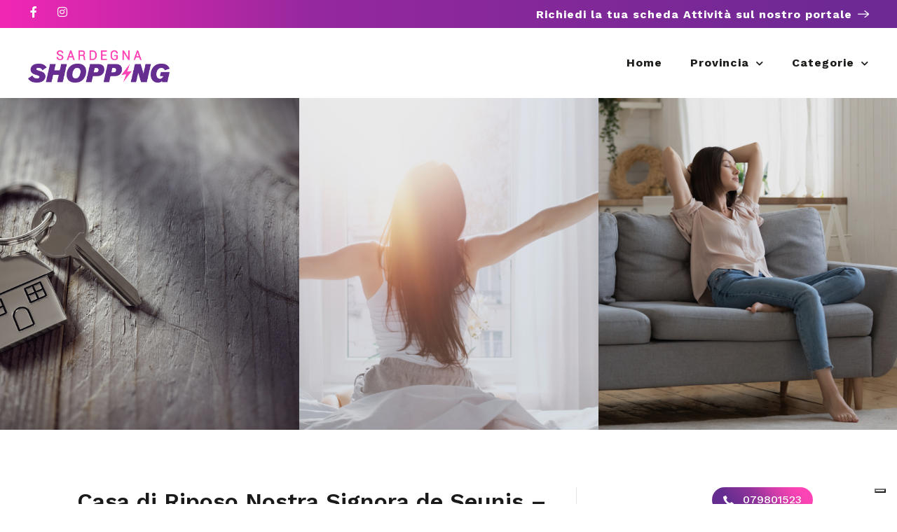

--- FILE ---
content_type: text/html; charset=utf-8
request_url: https://www.google.com/recaptcha/api2/anchor?ar=1&k=6LcmEEcqAAAAAMTkrybm7SSjZH4JdKonKxuccIki&co=aHR0cHM6Ly9sYXNhcmRlZ25hc2hvcHBpbmcuaXQ6NDQz&hl=en&v=PoyoqOPhxBO7pBk68S4YbpHZ&size=normal&anchor-ms=20000&execute-ms=30000&cb=84jz5etg3as9
body_size: 49530
content:
<!DOCTYPE HTML><html dir="ltr" lang="en"><head><meta http-equiv="Content-Type" content="text/html; charset=UTF-8">
<meta http-equiv="X-UA-Compatible" content="IE=edge">
<title>reCAPTCHA</title>
<style type="text/css">
/* cyrillic-ext */
@font-face {
  font-family: 'Roboto';
  font-style: normal;
  font-weight: 400;
  font-stretch: 100%;
  src: url(//fonts.gstatic.com/s/roboto/v48/KFO7CnqEu92Fr1ME7kSn66aGLdTylUAMa3GUBHMdazTgWw.woff2) format('woff2');
  unicode-range: U+0460-052F, U+1C80-1C8A, U+20B4, U+2DE0-2DFF, U+A640-A69F, U+FE2E-FE2F;
}
/* cyrillic */
@font-face {
  font-family: 'Roboto';
  font-style: normal;
  font-weight: 400;
  font-stretch: 100%;
  src: url(//fonts.gstatic.com/s/roboto/v48/KFO7CnqEu92Fr1ME7kSn66aGLdTylUAMa3iUBHMdazTgWw.woff2) format('woff2');
  unicode-range: U+0301, U+0400-045F, U+0490-0491, U+04B0-04B1, U+2116;
}
/* greek-ext */
@font-face {
  font-family: 'Roboto';
  font-style: normal;
  font-weight: 400;
  font-stretch: 100%;
  src: url(//fonts.gstatic.com/s/roboto/v48/KFO7CnqEu92Fr1ME7kSn66aGLdTylUAMa3CUBHMdazTgWw.woff2) format('woff2');
  unicode-range: U+1F00-1FFF;
}
/* greek */
@font-face {
  font-family: 'Roboto';
  font-style: normal;
  font-weight: 400;
  font-stretch: 100%;
  src: url(//fonts.gstatic.com/s/roboto/v48/KFO7CnqEu92Fr1ME7kSn66aGLdTylUAMa3-UBHMdazTgWw.woff2) format('woff2');
  unicode-range: U+0370-0377, U+037A-037F, U+0384-038A, U+038C, U+038E-03A1, U+03A3-03FF;
}
/* math */
@font-face {
  font-family: 'Roboto';
  font-style: normal;
  font-weight: 400;
  font-stretch: 100%;
  src: url(//fonts.gstatic.com/s/roboto/v48/KFO7CnqEu92Fr1ME7kSn66aGLdTylUAMawCUBHMdazTgWw.woff2) format('woff2');
  unicode-range: U+0302-0303, U+0305, U+0307-0308, U+0310, U+0312, U+0315, U+031A, U+0326-0327, U+032C, U+032F-0330, U+0332-0333, U+0338, U+033A, U+0346, U+034D, U+0391-03A1, U+03A3-03A9, U+03B1-03C9, U+03D1, U+03D5-03D6, U+03F0-03F1, U+03F4-03F5, U+2016-2017, U+2034-2038, U+203C, U+2040, U+2043, U+2047, U+2050, U+2057, U+205F, U+2070-2071, U+2074-208E, U+2090-209C, U+20D0-20DC, U+20E1, U+20E5-20EF, U+2100-2112, U+2114-2115, U+2117-2121, U+2123-214F, U+2190, U+2192, U+2194-21AE, U+21B0-21E5, U+21F1-21F2, U+21F4-2211, U+2213-2214, U+2216-22FF, U+2308-230B, U+2310, U+2319, U+231C-2321, U+2336-237A, U+237C, U+2395, U+239B-23B7, U+23D0, U+23DC-23E1, U+2474-2475, U+25AF, U+25B3, U+25B7, U+25BD, U+25C1, U+25CA, U+25CC, U+25FB, U+266D-266F, U+27C0-27FF, U+2900-2AFF, U+2B0E-2B11, U+2B30-2B4C, U+2BFE, U+3030, U+FF5B, U+FF5D, U+1D400-1D7FF, U+1EE00-1EEFF;
}
/* symbols */
@font-face {
  font-family: 'Roboto';
  font-style: normal;
  font-weight: 400;
  font-stretch: 100%;
  src: url(//fonts.gstatic.com/s/roboto/v48/KFO7CnqEu92Fr1ME7kSn66aGLdTylUAMaxKUBHMdazTgWw.woff2) format('woff2');
  unicode-range: U+0001-000C, U+000E-001F, U+007F-009F, U+20DD-20E0, U+20E2-20E4, U+2150-218F, U+2190, U+2192, U+2194-2199, U+21AF, U+21E6-21F0, U+21F3, U+2218-2219, U+2299, U+22C4-22C6, U+2300-243F, U+2440-244A, U+2460-24FF, U+25A0-27BF, U+2800-28FF, U+2921-2922, U+2981, U+29BF, U+29EB, U+2B00-2BFF, U+4DC0-4DFF, U+FFF9-FFFB, U+10140-1018E, U+10190-1019C, U+101A0, U+101D0-101FD, U+102E0-102FB, U+10E60-10E7E, U+1D2C0-1D2D3, U+1D2E0-1D37F, U+1F000-1F0FF, U+1F100-1F1AD, U+1F1E6-1F1FF, U+1F30D-1F30F, U+1F315, U+1F31C, U+1F31E, U+1F320-1F32C, U+1F336, U+1F378, U+1F37D, U+1F382, U+1F393-1F39F, U+1F3A7-1F3A8, U+1F3AC-1F3AF, U+1F3C2, U+1F3C4-1F3C6, U+1F3CA-1F3CE, U+1F3D4-1F3E0, U+1F3ED, U+1F3F1-1F3F3, U+1F3F5-1F3F7, U+1F408, U+1F415, U+1F41F, U+1F426, U+1F43F, U+1F441-1F442, U+1F444, U+1F446-1F449, U+1F44C-1F44E, U+1F453, U+1F46A, U+1F47D, U+1F4A3, U+1F4B0, U+1F4B3, U+1F4B9, U+1F4BB, U+1F4BF, U+1F4C8-1F4CB, U+1F4D6, U+1F4DA, U+1F4DF, U+1F4E3-1F4E6, U+1F4EA-1F4ED, U+1F4F7, U+1F4F9-1F4FB, U+1F4FD-1F4FE, U+1F503, U+1F507-1F50B, U+1F50D, U+1F512-1F513, U+1F53E-1F54A, U+1F54F-1F5FA, U+1F610, U+1F650-1F67F, U+1F687, U+1F68D, U+1F691, U+1F694, U+1F698, U+1F6AD, U+1F6B2, U+1F6B9-1F6BA, U+1F6BC, U+1F6C6-1F6CF, U+1F6D3-1F6D7, U+1F6E0-1F6EA, U+1F6F0-1F6F3, U+1F6F7-1F6FC, U+1F700-1F7FF, U+1F800-1F80B, U+1F810-1F847, U+1F850-1F859, U+1F860-1F887, U+1F890-1F8AD, U+1F8B0-1F8BB, U+1F8C0-1F8C1, U+1F900-1F90B, U+1F93B, U+1F946, U+1F984, U+1F996, U+1F9E9, U+1FA00-1FA6F, U+1FA70-1FA7C, U+1FA80-1FA89, U+1FA8F-1FAC6, U+1FACE-1FADC, U+1FADF-1FAE9, U+1FAF0-1FAF8, U+1FB00-1FBFF;
}
/* vietnamese */
@font-face {
  font-family: 'Roboto';
  font-style: normal;
  font-weight: 400;
  font-stretch: 100%;
  src: url(//fonts.gstatic.com/s/roboto/v48/KFO7CnqEu92Fr1ME7kSn66aGLdTylUAMa3OUBHMdazTgWw.woff2) format('woff2');
  unicode-range: U+0102-0103, U+0110-0111, U+0128-0129, U+0168-0169, U+01A0-01A1, U+01AF-01B0, U+0300-0301, U+0303-0304, U+0308-0309, U+0323, U+0329, U+1EA0-1EF9, U+20AB;
}
/* latin-ext */
@font-face {
  font-family: 'Roboto';
  font-style: normal;
  font-weight: 400;
  font-stretch: 100%;
  src: url(//fonts.gstatic.com/s/roboto/v48/KFO7CnqEu92Fr1ME7kSn66aGLdTylUAMa3KUBHMdazTgWw.woff2) format('woff2');
  unicode-range: U+0100-02BA, U+02BD-02C5, U+02C7-02CC, U+02CE-02D7, U+02DD-02FF, U+0304, U+0308, U+0329, U+1D00-1DBF, U+1E00-1E9F, U+1EF2-1EFF, U+2020, U+20A0-20AB, U+20AD-20C0, U+2113, U+2C60-2C7F, U+A720-A7FF;
}
/* latin */
@font-face {
  font-family: 'Roboto';
  font-style: normal;
  font-weight: 400;
  font-stretch: 100%;
  src: url(//fonts.gstatic.com/s/roboto/v48/KFO7CnqEu92Fr1ME7kSn66aGLdTylUAMa3yUBHMdazQ.woff2) format('woff2');
  unicode-range: U+0000-00FF, U+0131, U+0152-0153, U+02BB-02BC, U+02C6, U+02DA, U+02DC, U+0304, U+0308, U+0329, U+2000-206F, U+20AC, U+2122, U+2191, U+2193, U+2212, U+2215, U+FEFF, U+FFFD;
}
/* cyrillic-ext */
@font-face {
  font-family: 'Roboto';
  font-style: normal;
  font-weight: 500;
  font-stretch: 100%;
  src: url(//fonts.gstatic.com/s/roboto/v48/KFO7CnqEu92Fr1ME7kSn66aGLdTylUAMa3GUBHMdazTgWw.woff2) format('woff2');
  unicode-range: U+0460-052F, U+1C80-1C8A, U+20B4, U+2DE0-2DFF, U+A640-A69F, U+FE2E-FE2F;
}
/* cyrillic */
@font-face {
  font-family: 'Roboto';
  font-style: normal;
  font-weight: 500;
  font-stretch: 100%;
  src: url(//fonts.gstatic.com/s/roboto/v48/KFO7CnqEu92Fr1ME7kSn66aGLdTylUAMa3iUBHMdazTgWw.woff2) format('woff2');
  unicode-range: U+0301, U+0400-045F, U+0490-0491, U+04B0-04B1, U+2116;
}
/* greek-ext */
@font-face {
  font-family: 'Roboto';
  font-style: normal;
  font-weight: 500;
  font-stretch: 100%;
  src: url(//fonts.gstatic.com/s/roboto/v48/KFO7CnqEu92Fr1ME7kSn66aGLdTylUAMa3CUBHMdazTgWw.woff2) format('woff2');
  unicode-range: U+1F00-1FFF;
}
/* greek */
@font-face {
  font-family: 'Roboto';
  font-style: normal;
  font-weight: 500;
  font-stretch: 100%;
  src: url(//fonts.gstatic.com/s/roboto/v48/KFO7CnqEu92Fr1ME7kSn66aGLdTylUAMa3-UBHMdazTgWw.woff2) format('woff2');
  unicode-range: U+0370-0377, U+037A-037F, U+0384-038A, U+038C, U+038E-03A1, U+03A3-03FF;
}
/* math */
@font-face {
  font-family: 'Roboto';
  font-style: normal;
  font-weight: 500;
  font-stretch: 100%;
  src: url(//fonts.gstatic.com/s/roboto/v48/KFO7CnqEu92Fr1ME7kSn66aGLdTylUAMawCUBHMdazTgWw.woff2) format('woff2');
  unicode-range: U+0302-0303, U+0305, U+0307-0308, U+0310, U+0312, U+0315, U+031A, U+0326-0327, U+032C, U+032F-0330, U+0332-0333, U+0338, U+033A, U+0346, U+034D, U+0391-03A1, U+03A3-03A9, U+03B1-03C9, U+03D1, U+03D5-03D6, U+03F0-03F1, U+03F4-03F5, U+2016-2017, U+2034-2038, U+203C, U+2040, U+2043, U+2047, U+2050, U+2057, U+205F, U+2070-2071, U+2074-208E, U+2090-209C, U+20D0-20DC, U+20E1, U+20E5-20EF, U+2100-2112, U+2114-2115, U+2117-2121, U+2123-214F, U+2190, U+2192, U+2194-21AE, U+21B0-21E5, U+21F1-21F2, U+21F4-2211, U+2213-2214, U+2216-22FF, U+2308-230B, U+2310, U+2319, U+231C-2321, U+2336-237A, U+237C, U+2395, U+239B-23B7, U+23D0, U+23DC-23E1, U+2474-2475, U+25AF, U+25B3, U+25B7, U+25BD, U+25C1, U+25CA, U+25CC, U+25FB, U+266D-266F, U+27C0-27FF, U+2900-2AFF, U+2B0E-2B11, U+2B30-2B4C, U+2BFE, U+3030, U+FF5B, U+FF5D, U+1D400-1D7FF, U+1EE00-1EEFF;
}
/* symbols */
@font-face {
  font-family: 'Roboto';
  font-style: normal;
  font-weight: 500;
  font-stretch: 100%;
  src: url(//fonts.gstatic.com/s/roboto/v48/KFO7CnqEu92Fr1ME7kSn66aGLdTylUAMaxKUBHMdazTgWw.woff2) format('woff2');
  unicode-range: U+0001-000C, U+000E-001F, U+007F-009F, U+20DD-20E0, U+20E2-20E4, U+2150-218F, U+2190, U+2192, U+2194-2199, U+21AF, U+21E6-21F0, U+21F3, U+2218-2219, U+2299, U+22C4-22C6, U+2300-243F, U+2440-244A, U+2460-24FF, U+25A0-27BF, U+2800-28FF, U+2921-2922, U+2981, U+29BF, U+29EB, U+2B00-2BFF, U+4DC0-4DFF, U+FFF9-FFFB, U+10140-1018E, U+10190-1019C, U+101A0, U+101D0-101FD, U+102E0-102FB, U+10E60-10E7E, U+1D2C0-1D2D3, U+1D2E0-1D37F, U+1F000-1F0FF, U+1F100-1F1AD, U+1F1E6-1F1FF, U+1F30D-1F30F, U+1F315, U+1F31C, U+1F31E, U+1F320-1F32C, U+1F336, U+1F378, U+1F37D, U+1F382, U+1F393-1F39F, U+1F3A7-1F3A8, U+1F3AC-1F3AF, U+1F3C2, U+1F3C4-1F3C6, U+1F3CA-1F3CE, U+1F3D4-1F3E0, U+1F3ED, U+1F3F1-1F3F3, U+1F3F5-1F3F7, U+1F408, U+1F415, U+1F41F, U+1F426, U+1F43F, U+1F441-1F442, U+1F444, U+1F446-1F449, U+1F44C-1F44E, U+1F453, U+1F46A, U+1F47D, U+1F4A3, U+1F4B0, U+1F4B3, U+1F4B9, U+1F4BB, U+1F4BF, U+1F4C8-1F4CB, U+1F4D6, U+1F4DA, U+1F4DF, U+1F4E3-1F4E6, U+1F4EA-1F4ED, U+1F4F7, U+1F4F9-1F4FB, U+1F4FD-1F4FE, U+1F503, U+1F507-1F50B, U+1F50D, U+1F512-1F513, U+1F53E-1F54A, U+1F54F-1F5FA, U+1F610, U+1F650-1F67F, U+1F687, U+1F68D, U+1F691, U+1F694, U+1F698, U+1F6AD, U+1F6B2, U+1F6B9-1F6BA, U+1F6BC, U+1F6C6-1F6CF, U+1F6D3-1F6D7, U+1F6E0-1F6EA, U+1F6F0-1F6F3, U+1F6F7-1F6FC, U+1F700-1F7FF, U+1F800-1F80B, U+1F810-1F847, U+1F850-1F859, U+1F860-1F887, U+1F890-1F8AD, U+1F8B0-1F8BB, U+1F8C0-1F8C1, U+1F900-1F90B, U+1F93B, U+1F946, U+1F984, U+1F996, U+1F9E9, U+1FA00-1FA6F, U+1FA70-1FA7C, U+1FA80-1FA89, U+1FA8F-1FAC6, U+1FACE-1FADC, U+1FADF-1FAE9, U+1FAF0-1FAF8, U+1FB00-1FBFF;
}
/* vietnamese */
@font-face {
  font-family: 'Roboto';
  font-style: normal;
  font-weight: 500;
  font-stretch: 100%;
  src: url(//fonts.gstatic.com/s/roboto/v48/KFO7CnqEu92Fr1ME7kSn66aGLdTylUAMa3OUBHMdazTgWw.woff2) format('woff2');
  unicode-range: U+0102-0103, U+0110-0111, U+0128-0129, U+0168-0169, U+01A0-01A1, U+01AF-01B0, U+0300-0301, U+0303-0304, U+0308-0309, U+0323, U+0329, U+1EA0-1EF9, U+20AB;
}
/* latin-ext */
@font-face {
  font-family: 'Roboto';
  font-style: normal;
  font-weight: 500;
  font-stretch: 100%;
  src: url(//fonts.gstatic.com/s/roboto/v48/KFO7CnqEu92Fr1ME7kSn66aGLdTylUAMa3KUBHMdazTgWw.woff2) format('woff2');
  unicode-range: U+0100-02BA, U+02BD-02C5, U+02C7-02CC, U+02CE-02D7, U+02DD-02FF, U+0304, U+0308, U+0329, U+1D00-1DBF, U+1E00-1E9F, U+1EF2-1EFF, U+2020, U+20A0-20AB, U+20AD-20C0, U+2113, U+2C60-2C7F, U+A720-A7FF;
}
/* latin */
@font-face {
  font-family: 'Roboto';
  font-style: normal;
  font-weight: 500;
  font-stretch: 100%;
  src: url(//fonts.gstatic.com/s/roboto/v48/KFO7CnqEu92Fr1ME7kSn66aGLdTylUAMa3yUBHMdazQ.woff2) format('woff2');
  unicode-range: U+0000-00FF, U+0131, U+0152-0153, U+02BB-02BC, U+02C6, U+02DA, U+02DC, U+0304, U+0308, U+0329, U+2000-206F, U+20AC, U+2122, U+2191, U+2193, U+2212, U+2215, U+FEFF, U+FFFD;
}
/* cyrillic-ext */
@font-face {
  font-family: 'Roboto';
  font-style: normal;
  font-weight: 900;
  font-stretch: 100%;
  src: url(//fonts.gstatic.com/s/roboto/v48/KFO7CnqEu92Fr1ME7kSn66aGLdTylUAMa3GUBHMdazTgWw.woff2) format('woff2');
  unicode-range: U+0460-052F, U+1C80-1C8A, U+20B4, U+2DE0-2DFF, U+A640-A69F, U+FE2E-FE2F;
}
/* cyrillic */
@font-face {
  font-family: 'Roboto';
  font-style: normal;
  font-weight: 900;
  font-stretch: 100%;
  src: url(//fonts.gstatic.com/s/roboto/v48/KFO7CnqEu92Fr1ME7kSn66aGLdTylUAMa3iUBHMdazTgWw.woff2) format('woff2');
  unicode-range: U+0301, U+0400-045F, U+0490-0491, U+04B0-04B1, U+2116;
}
/* greek-ext */
@font-face {
  font-family: 'Roboto';
  font-style: normal;
  font-weight: 900;
  font-stretch: 100%;
  src: url(//fonts.gstatic.com/s/roboto/v48/KFO7CnqEu92Fr1ME7kSn66aGLdTylUAMa3CUBHMdazTgWw.woff2) format('woff2');
  unicode-range: U+1F00-1FFF;
}
/* greek */
@font-face {
  font-family: 'Roboto';
  font-style: normal;
  font-weight: 900;
  font-stretch: 100%;
  src: url(//fonts.gstatic.com/s/roboto/v48/KFO7CnqEu92Fr1ME7kSn66aGLdTylUAMa3-UBHMdazTgWw.woff2) format('woff2');
  unicode-range: U+0370-0377, U+037A-037F, U+0384-038A, U+038C, U+038E-03A1, U+03A3-03FF;
}
/* math */
@font-face {
  font-family: 'Roboto';
  font-style: normal;
  font-weight: 900;
  font-stretch: 100%;
  src: url(//fonts.gstatic.com/s/roboto/v48/KFO7CnqEu92Fr1ME7kSn66aGLdTylUAMawCUBHMdazTgWw.woff2) format('woff2');
  unicode-range: U+0302-0303, U+0305, U+0307-0308, U+0310, U+0312, U+0315, U+031A, U+0326-0327, U+032C, U+032F-0330, U+0332-0333, U+0338, U+033A, U+0346, U+034D, U+0391-03A1, U+03A3-03A9, U+03B1-03C9, U+03D1, U+03D5-03D6, U+03F0-03F1, U+03F4-03F5, U+2016-2017, U+2034-2038, U+203C, U+2040, U+2043, U+2047, U+2050, U+2057, U+205F, U+2070-2071, U+2074-208E, U+2090-209C, U+20D0-20DC, U+20E1, U+20E5-20EF, U+2100-2112, U+2114-2115, U+2117-2121, U+2123-214F, U+2190, U+2192, U+2194-21AE, U+21B0-21E5, U+21F1-21F2, U+21F4-2211, U+2213-2214, U+2216-22FF, U+2308-230B, U+2310, U+2319, U+231C-2321, U+2336-237A, U+237C, U+2395, U+239B-23B7, U+23D0, U+23DC-23E1, U+2474-2475, U+25AF, U+25B3, U+25B7, U+25BD, U+25C1, U+25CA, U+25CC, U+25FB, U+266D-266F, U+27C0-27FF, U+2900-2AFF, U+2B0E-2B11, U+2B30-2B4C, U+2BFE, U+3030, U+FF5B, U+FF5D, U+1D400-1D7FF, U+1EE00-1EEFF;
}
/* symbols */
@font-face {
  font-family: 'Roboto';
  font-style: normal;
  font-weight: 900;
  font-stretch: 100%;
  src: url(//fonts.gstatic.com/s/roboto/v48/KFO7CnqEu92Fr1ME7kSn66aGLdTylUAMaxKUBHMdazTgWw.woff2) format('woff2');
  unicode-range: U+0001-000C, U+000E-001F, U+007F-009F, U+20DD-20E0, U+20E2-20E4, U+2150-218F, U+2190, U+2192, U+2194-2199, U+21AF, U+21E6-21F0, U+21F3, U+2218-2219, U+2299, U+22C4-22C6, U+2300-243F, U+2440-244A, U+2460-24FF, U+25A0-27BF, U+2800-28FF, U+2921-2922, U+2981, U+29BF, U+29EB, U+2B00-2BFF, U+4DC0-4DFF, U+FFF9-FFFB, U+10140-1018E, U+10190-1019C, U+101A0, U+101D0-101FD, U+102E0-102FB, U+10E60-10E7E, U+1D2C0-1D2D3, U+1D2E0-1D37F, U+1F000-1F0FF, U+1F100-1F1AD, U+1F1E6-1F1FF, U+1F30D-1F30F, U+1F315, U+1F31C, U+1F31E, U+1F320-1F32C, U+1F336, U+1F378, U+1F37D, U+1F382, U+1F393-1F39F, U+1F3A7-1F3A8, U+1F3AC-1F3AF, U+1F3C2, U+1F3C4-1F3C6, U+1F3CA-1F3CE, U+1F3D4-1F3E0, U+1F3ED, U+1F3F1-1F3F3, U+1F3F5-1F3F7, U+1F408, U+1F415, U+1F41F, U+1F426, U+1F43F, U+1F441-1F442, U+1F444, U+1F446-1F449, U+1F44C-1F44E, U+1F453, U+1F46A, U+1F47D, U+1F4A3, U+1F4B0, U+1F4B3, U+1F4B9, U+1F4BB, U+1F4BF, U+1F4C8-1F4CB, U+1F4D6, U+1F4DA, U+1F4DF, U+1F4E3-1F4E6, U+1F4EA-1F4ED, U+1F4F7, U+1F4F9-1F4FB, U+1F4FD-1F4FE, U+1F503, U+1F507-1F50B, U+1F50D, U+1F512-1F513, U+1F53E-1F54A, U+1F54F-1F5FA, U+1F610, U+1F650-1F67F, U+1F687, U+1F68D, U+1F691, U+1F694, U+1F698, U+1F6AD, U+1F6B2, U+1F6B9-1F6BA, U+1F6BC, U+1F6C6-1F6CF, U+1F6D3-1F6D7, U+1F6E0-1F6EA, U+1F6F0-1F6F3, U+1F6F7-1F6FC, U+1F700-1F7FF, U+1F800-1F80B, U+1F810-1F847, U+1F850-1F859, U+1F860-1F887, U+1F890-1F8AD, U+1F8B0-1F8BB, U+1F8C0-1F8C1, U+1F900-1F90B, U+1F93B, U+1F946, U+1F984, U+1F996, U+1F9E9, U+1FA00-1FA6F, U+1FA70-1FA7C, U+1FA80-1FA89, U+1FA8F-1FAC6, U+1FACE-1FADC, U+1FADF-1FAE9, U+1FAF0-1FAF8, U+1FB00-1FBFF;
}
/* vietnamese */
@font-face {
  font-family: 'Roboto';
  font-style: normal;
  font-weight: 900;
  font-stretch: 100%;
  src: url(//fonts.gstatic.com/s/roboto/v48/KFO7CnqEu92Fr1ME7kSn66aGLdTylUAMa3OUBHMdazTgWw.woff2) format('woff2');
  unicode-range: U+0102-0103, U+0110-0111, U+0128-0129, U+0168-0169, U+01A0-01A1, U+01AF-01B0, U+0300-0301, U+0303-0304, U+0308-0309, U+0323, U+0329, U+1EA0-1EF9, U+20AB;
}
/* latin-ext */
@font-face {
  font-family: 'Roboto';
  font-style: normal;
  font-weight: 900;
  font-stretch: 100%;
  src: url(//fonts.gstatic.com/s/roboto/v48/KFO7CnqEu92Fr1ME7kSn66aGLdTylUAMa3KUBHMdazTgWw.woff2) format('woff2');
  unicode-range: U+0100-02BA, U+02BD-02C5, U+02C7-02CC, U+02CE-02D7, U+02DD-02FF, U+0304, U+0308, U+0329, U+1D00-1DBF, U+1E00-1E9F, U+1EF2-1EFF, U+2020, U+20A0-20AB, U+20AD-20C0, U+2113, U+2C60-2C7F, U+A720-A7FF;
}
/* latin */
@font-face {
  font-family: 'Roboto';
  font-style: normal;
  font-weight: 900;
  font-stretch: 100%;
  src: url(//fonts.gstatic.com/s/roboto/v48/KFO7CnqEu92Fr1ME7kSn66aGLdTylUAMa3yUBHMdazQ.woff2) format('woff2');
  unicode-range: U+0000-00FF, U+0131, U+0152-0153, U+02BB-02BC, U+02C6, U+02DA, U+02DC, U+0304, U+0308, U+0329, U+2000-206F, U+20AC, U+2122, U+2191, U+2193, U+2212, U+2215, U+FEFF, U+FFFD;
}

</style>
<link rel="stylesheet" type="text/css" href="https://www.gstatic.com/recaptcha/releases/PoyoqOPhxBO7pBk68S4YbpHZ/styles__ltr.css">
<script nonce="D82gkYtPuZvFi6DjLNt9jw" type="text/javascript">window['__recaptcha_api'] = 'https://www.google.com/recaptcha/api2/';</script>
<script type="text/javascript" src="https://www.gstatic.com/recaptcha/releases/PoyoqOPhxBO7pBk68S4YbpHZ/recaptcha__en.js" nonce="D82gkYtPuZvFi6DjLNt9jw">
      
    </script></head>
<body><div id="rc-anchor-alert" class="rc-anchor-alert"></div>
<input type="hidden" id="recaptcha-token" value="[base64]">
<script type="text/javascript" nonce="D82gkYtPuZvFi6DjLNt9jw">
      recaptcha.anchor.Main.init("[\x22ainput\x22,[\x22bgdata\x22,\x22\x22,\[base64]/[base64]/bmV3IFpbdF0obVswXSk6Sz09Mj9uZXcgWlt0XShtWzBdLG1bMV0pOks9PTM/bmV3IFpbdF0obVswXSxtWzFdLG1bMl0pOks9PTQ/[base64]/[base64]/[base64]/[base64]/[base64]/[base64]/[base64]/[base64]/[base64]/[base64]/[base64]/[base64]/[base64]/[base64]\\u003d\\u003d\x22,\[base64]\\u003d\\u003d\x22,\[base64]/CvDbDrQ48wqkIwqXDjjDCsClNQsOlw6jDvmfDrsKEPQjCpz1gwrzDkMODwoVawrsoVcOrwrPDjsO/[base64]/[base64]/DjcOxw6XCgWvCvcKaBMKhwrPCtsKNZiXDkMKuwpjCmSjCimUTw6DDiB8Pw5RYfz/Ch8KzwoXDjG/CpXXCksKywpNfw68ww4IEwqk+wrfDhzwKHsOVYsOWw4jCoitIw55hwp0cFMO5wrrCqDLCh8KTEsOtY8KCwrzDqEnDoDlowozClMOqw4kfwqlmw6fCssOdVBDDnEViH1TCugnCgBDCuxRYPhLCjMKkNBxywrDCmU3Dg8OrG8K/I3lrc8O4RcKKw5vCh2HClcKQLMObw6PCqcK+w4NYKmPChMK3w7Fuw5fDmcOXLcKVbcKawqrDr8Oswp0NZMOwb8KUacOawqwWw7ViSkx7RRnCr8KjF0/[base64]/CnG3DrFbCtcOPwq10Z3knw7ZmUcK1aWENwq4qDsKjwrvCmHxrCMKQW8K6W8K1CsO6DT7DjlTDr8K9ZMKtAXt2w5BMMD3DrcKRwqAuXMKTCMK/w5zDhQPCux/DlD5cBsKiEMKQwo3DkH7ChypNSn/DpTQAw4xyw59gw67Cg0DDo8OrBBbDrsO9wpdbEMKRwqDDknnCo8K9wpAjw6ZYdcKEIcOwEcKzf8KHGMOwKkbDpXHCkMONw5fDkRbCnREHw6oiGX7CsMKKw57DscOCXH3DmkDDjMKNw57Dr1pFfsKCwrV5w5DDoxLDqsOawoVKwpo/[base64]/DpDYhflY5SwzDmsKRbGXDrzp4WcOedcObwq8UwoHCicKrAG8/[base64]/wrF6LHfCpynCogzDgXRFDD3CtjXDisKQAMOYwokfZClVw6I1NjTCrARkcg8Ae0I0NFgxwqFHwpJKw60FCcOmDcOtdUPClw1VFgfCsMOpwpLDpcOowrc+UMO/BE7CmyDDhFJ9wqJKQcOeewFKw54swrPDusOYwoZ8SmMXw7UNaX/Du8KhXxwZaHtyZnBPcTZPwod8wqDCvCgYw6o0w60xwoEiw5Qzw600woU0w7XDkybCsDFzw5nDqGlgCzM6UlYswrNbHXEUbVHCisO/w7HDr03DqlrDohvCpV8GJVF/X8OKwrHDkxJpTMOpw5VCwo7DrsO5w7ZowoNuMMO6fMKZBwTCvsKew7RWJ8Kmw49MwqTCrBDDrsOqER7Cn0QISC7CmMOIScKZw60Lw5DDp8ONw6/[base64]/CkS3DuxAHw7QBKsKVwpoRwoIYPW7Ck8Oxw7QGwqHDrgnCpHU2MgPDq8K3EypxwrQ8woApZDbDs07Dr8KPw44Kw4/DrXo8w5MQwopgElnCgcOZwrxZwqZLw5Z2w7ESw7BowoxHTgkgw5zCoSXDtsOewoHCu1F9G8Kow4jCmMKyIQVLTirDmMOAYjHDlcOQKMOSwprCpwFULsKXwph+LMOIw5djT8KlTcK1dnF9wofDpMOUwovDlncBwqR/wr/CszfDnMOcfB9Bw41Lw4VmDjPCv8ODa1bDjxc4wp1Aw5IRU8OoZhkXw6zChcOjNsK5w61Mw5EjUyQGYBLDrUY0KMODSR7DvMOBQ8KNd1tIJsOkN8OUw57DmTLDgMOiwrcrw4YZFEdbw4/CmCo3X8OwwrM7wpTCkMKbCE1rw4bDqWxowrHDu0VqClvCjFvDgMOEY0Nqw4rDssKuw7sqwqXDtmDCnErCon7DvHouLRfCusK5w5VNEcKvPSh1w4sww58zwqjDtCgXOsKYwpbCnsKowojCu8K9Y8KhaMOcWsKrMsK5Q8K/wo7CrsO/[base64]/CoAgnw7Baw5nDnsKiwoTCtcKowqPDvEjCmMO9K2XCj8OLCcK0wqIOE8OWSMOxw4Qsw7B5dRnDlhPDs1E7MsKoBWjCti/Dp3ACZjBpw65Hw7MXwpZOwqDCv3LDlsKDwrkWRsKOfknCmCJUw73DtMO/A3x3XsKhEsOkZDPDr8K1TnFKwowwZcKnNMKrZ0w+asK6wpbDgFxZwo0LwpzCrULCuRvCqz9WZnfCgMO1wobCqsKYaGnDg8KoaSpqFSMBwojCu8KoPMOyLW3DrcK3EzdmAzxdw6cPQcK/[base64]/CklAsEsKNwocbw5poJ8KDwqnCocKSLQrCvMOPXgnCmsKoHhLDlcKhwoPCgF3DljnClsOlwq1Ew4XCncOUJU3DkS/Cl1rDscOww6fDvQvDs0siw706LsOcG8Olw7rDlSXDo1rDgRjDizdfAkcrwpU0woXChykYQ8OPDcOaw5d1UR4gwponflzDrw/[base64]/[base64]/CtMONazgBw6Bow7NRw4lDfMKFfsOmBUzCp8OgKcK8dAA2fMOjwos3w6JZbMK/RXpqwr7CmUxxJcK7KQjDjHLDpcOew7/[base64]/[base64]/WsOQB2HDthPCicKkwqvCjMKdwqZXJMKKd8KBwpXDksKyw5N9w7vDiAvCr8Kuwo8/SylrDRcvwq/CpMKHU8OsccKDFzTCiw7CuMKow51WwrAsC8KvTDs8wrrDlsKRZ2hcdC3CkMK2BXnDhRN/SMOWJ8KuWCgIwoLDqsOhwrnDozYZQcOtw4zCjsKhw6YNw5xzwrBawpfDtsOlfMOMNMK+w787wowQOMKyNDMMw4XClzodw7zCiTEdwrPDggnCtX8pw53CiMOUwqhMOgXDgMOtwq8pPcO7SMO7w741G8KZblA/K0PDmcKqBsOHZMO3Li1vUsOgK8KrQUh9Fy3DssOiw7tgR8OeGlQXTE10w7vDscOQVH/DvxTDuzXCgCLCv8KvwoInLcOTwrrCpDXCnsOPewvDvVkZXBZFccKkc8OiBDrDpBp1w7sfKDHDpsKww4zCl8OAfBkqw57CrFRmb3TCoMKcwqDDtMOcw4jDgsOWw4/DtcONw4ZLVzDDr8K0MnogO8Obw48Ew7vDlsOWw6TDhxbDucKiw6LCn8K/w44YZMKvdGnClcKVJcK1acOrwq/DpghBw5Jxwr8LC8KCAUjCksKdw7rDpyDDvsOtwpLDg8O4Swx2w73ClsOEw6vDlXl+wrttTcK+wr0eGMOPw5VCwoIABHVKWQPDmC55OXh2w4I9wpPDnsKEw5bDqANLw48Twp8SIWEtwo3DkMKpdsO/W8K8VcKvcEg6wrt2woDDklvCjiHCr21jF8K/wq0uLMOYwqt0w7zCnU/Do0EYwo3DmsOvw7HCgsOPL8Oiwo/DicK0wqVzY8K+dTRww6/CnMOKwrfChmwnWzItBMOqIWjCvMOQWj3DgsOpw7TDgsK+wpvCiMKAFMOYw4DDksOcU8KeWMKVwq0OC1fCpWt+QMK5wqTDosKrQcKAecKlw78YKG/CoxrDug5EPCcqcChVFUYXwokzw70GwofChcK5I8K9w4zDoHhOP2phf8KOdj7DicKuw6jDpMKUXFHCrcOGDlbDhMKAAF7Dmh5Fw5nDtkkdw6nCqRpbDC/DqcOCMmoJYQBWwrHDkB1+EgFhwrp1EsKAwqALcsO3wrYfw6sjGsOnw5XDv1whwpHDglDCqMOWTGbDu8KnUMOyZMKAwq7DlcKkF2FOw77DqBNdOsKIwq8CSzjDixYew4FWNVNPw7TCiGh7wqzChcOmecKpw6TCrHbDpXQNw57DkWZUSCV7PWbDk3hfGsOQWC/[base64]/worDrwHDv8OKa2DCvsKcYcKaDsKlbGvCuMKjwrTDr8KYVz3CiUDDsWUawofCicKRw5LCl8Kzw7wvSwbCg8Ohwq1racKRw6fDhwXCvcO9woLDsRVVY8O3wp4YIsKnwpfDr3l0FA7DmEgkw6LChMKZw4gHXTHCky9/w7nCuVMiJUfDvkJpUsOOwrxJAcO+RzVyw5nCmsKsw7/DpcOIw6nDvHzDu8OkwprCtUrDtcORw6zCuMK7w4NEPGXDnsKow53DtsOFPjNkBCrDv8OHw5NeV8OiccK6w5QTYMKLw7FJwrTCisKgw5nDrsKcwrfCvyDDvQXCgQPDssO8DcONXsO3dcOywrTDq8OJLibCu0Jrwp0BwpwEwqnCpcKywo9MwpXCr1s2SHoDwqETw5/DsFTCnmAnwr3CjwV8M1fDkG4FwofCti3Ch8OST3pkPMO7w7PCjMOnw4MELMKqw4jCkXHCkTjDolIbw6BoLX4Jw5lNwogjw4ILPsOpaTXDlcORBxTDhkDDqzfDvsKLYh4fw4HDhsOmWDLDvsKCYsKZw6EPScOKw4NzbGZ/RSESwozCpcOBYsKiw7TDscOkZcKDw4JyN8OFLEnCum3DkmXCmcKMwrjDmggiwqdsO8K6CcKAOMKZBMOHcznDq8OIwpQcDhXDqENMw6vCj25Tw4ZFeyZEw6MIw6ZFw7LCvcK/bMKyCzcHw6hnFMKPwqjCo8OMbk3Cn2Uow5gzwp/DvsOCLSzDjsOnLUPDoMK3wpzCk8Oiw7nDrsKyYsOTJnXDusK/IcK3woYTfD/DusKzwrAwYsKfwr/DtyBVWsO+csKSwpXCjMKzTBHCtcKCQcK9w4XCilfCrkbCrMKLMAMYwqPDlsKATQsuw6pywoEpCsOEwoZEHMOXwoHDoRvDlxQxMcKpw7rCow1iw43ChiNJw6NIw4Yyw40/BgLDkQfCtVjDgMOvS8OoH8K2w4XCjsOyw6MOwrfCssKwSMO6wptGw7MIEj4NDEchwrXCjMOfMh/DicObTsOqWcOfNVvChcO8woXDsm41KzjDj8KWAsO3wo4kYgDDgGxawrLDohzCh3nDvMO0QcOXRgHDgCXChE7DrsKaw4/DssO6wqrDlA8PwqDDlsKRC8OCw4J3XMKkcsKswr4AAcKTwpRSecKBw5DCgDYWL0bCr8OvdwhTw610w5PCh8K+GMKqwrldw5zCisOeC0kdIsKxPsONw57CmV/[base64]/Ck2cewpwZeDLDkxXDp1EBAcKjNAbCiGTDkg3DrsKwLsKhcUHDkcOrByFXd8KIaRHCh8KIUcOUcsOgwqxlcijDosK4LcKQOsOKwqzCqMKswpvDt2PCgABFPMOqa3jDu8Knw7I3wo/[base64]/Cr8Okwqdewq/DrsKZIX3Ch0LCng4lTsKvAcORMVMlACbDlQIgw7Ftw7HDvxcBw5IBw51DWQrDrMKlw5jDqsKREsK/TMO6NALDjFTCvxPCucKEKn/Dg8KuECgBwpjCvHDDiMKSwrLDmy7Cqgg4wrB0E8OEYnUnwp8wE3XCm8Ktw494w44XUg3DtVRMwpUrwr7DhGvDocOsw75xMFrDh2bCp8K+LMKBw6Z6w4ULP8Kpw5XCjFbDqTrDl8OTQsOiZ2/DlD8GJ8OPFSUyw6bCmMOUeBHCqsKQw7cEZATDtMK/w5zCmsO4woB8AVDCnFbCu8KDBBN2G8OTMcKyw6nCuMKSHQgBwps0wpXCpMO8e8KtWsKgwq08XiTDsmwlUMOFw48Lw5LDscOoacKzwp3DqmZrW2HDpMKhw5PCuXnDtcOkecOgD8OZXnPDhsORwoTDn8OmwrfDgsKHHifDgTA3wpgLZsKVZcOjbC/DkC0Cf01XwqnCixJdXUVSI8OxIcKgw7sKwqJ8PcKfMhHCjF/CscKBElTDvjNPIcKpwqDCrk7Dl8Kpw4ZJehnDlcOJwq7DigN0w6DDnAPDlcOmw7XCp3rDlVTDgcKmw6hyA8O/I8K3w6B6dlDChFAFacO0wq0IwqfDiFnDhkDDosOzwo7DlEjDtsKqw4PDq8K8dVNlMMKpwqjCnsORTF3DuHbCmMKWXVrCpsK+S8OBwr7Dr2LDm8Ozw5HCsypcw74Cwr/CrMOqwrbCg0d+UhfDqnPDi8KvOsKKMhdtGAg4UMKZwpVZwpnCjH8Fwo1Rw4cRNkUmw6IIJ1jCuUDDh0N4w6xkwqPCoMKhQcOgURQ5w6XCq8OsMF98w6ILwqtHYTjCrMOQw59QHMOiwqHDtmd7aMOFw6/[base64]/LwDCicKHPQoGw7wsfFZdwqDCocOOw5zDhsOGQT1jwoMKw7Ibw7/DgX4Jwq5dwpzCnsOOGcKiw7DDlHDCocKHBxkGVsKBw7zCvVo9OjnDkiXCrhYTwrDDisK6ZxzDoxAcJ8OcwpvDmETDtcOnwp9LwoFEK0coPFtew4/CosKOwrFDFk/DoADDs8OPw63DjDXDvcO2PjnDssK2O8KaasK3wr3CglfClMK/w7rCmwvDrcOqw4HDl8O5w7p8w7s2R8OCZyrCqcK3wrXCo0DCksOsw4vDvSUcEcKlw5DCgxbCj1zDkMK0SWvDgwXCjMO1e3LClHwKX8K+wqzDqhI7LVHDsMKTw5wxeG8ewrzDjCHClUpeNntVwpLCoj0tHVBHb1fCjRoBwp/Du1LCj2/DhsKYwr7CnX00woxyRMOdw6XDkcKUwoPDvWsWw490w7HDmcKwNTMDwobDiMKpwovClQrDkcOdPTAjwrhXcFYww7HDvw4Qw4pIw5IIdMKIbn01wrcJd8Oaw7dUCcKywrXCoMORwrsUw4LCl8OsRcKdwonDuMO3OMOAbsOPw58KwrfClydHP0nClw4jIh/CkMK5wq3Dm8KXwqTCmcOHwojCi1B/w5/Do8Kpw7/DvBl3LcO+Vi0PGR3DjTzDnGnCj8KyEsOVQRU2LMOPw59dccKAKsKvwp47H8ORwrrDk8K/[base64]/Cr8OYYz/Cqxw5PB0/SCnDs8KGw5/CsMKkwrXCql/[base64]/[base64]/[base64]/[base64]/CncOtUcKGRMKoJ8OOFcOLTMOcKsOLw5DDsB0BVcKccE1bw7jChTfCocO0wpfCkhzDvhkFw544wqrCnH0dwrbClsKSwpvDiWPDtFrDuWHCmGI8w5PCvEk3G8KzXHfDrMOhGcOAw5fCry4ud8KJFGTCv0/[base64]/DgRDDkAHCksOdw7/CksKzPMOqwo/DtVA7wrsUwrVjwrVvXMOAw6JiIGJWWCTDoWfCi8Obw5zDlT7DiMOMOhTDlMOiw5XChMOvw7zDusK3wrY+w5IuwrkUQ3oMwoI9w4UDw7/DoxXCsyBpAzUswqnDng8uw7HDrMOswo/DiA9mHcKBw6c2wrXCrMOcb8O1HijCq2fCoTXDpWJ0w7J9w6HDrTZ5PMOwe8K2KcKdw7x/ZGhZPzXDjcODezwxwq/ClnrCqDnCkMKNY8O1w4xwwpxLw5N4w5bChyvDmwFaTUU5fl3Dgg/DvjnCoAlMI8KSwo01w5fCi0fDj8KKw6bDpcOrMxfDvsKDwpEOwpLCo8Kbw6oFWcKdc8OcwoDCncKrwp9Sw5UbLsKqwqLCncOECcKhw6oLPMKVwrlVHhfDgTLDp8OJTcOtN8KLw6/DjBJfAcOqf8OMw755woFVwrZqw4F/d8OlTUHCn1NDw7oBOll5FkrDjsKyw4UgNMORwr3DvcOCwpsGXx1ZacO5w4Z1w7djDTxeT2zCkcKjIFTDscK5wocNMGvDrMKLwqzDv17ClSfCk8OYaWrDqwUzNFfDnMOwwr/CjMKjS8O2DmZOwr57w5HCisKwwrDCoy0OJmZOXgBTw6ZHwpVsw68ER8KowpdfwqEQwrLCs8OxO8OJKx9gbz7DvcK3w6tPEsKRwoAXWcKSwp90HsKfJsO6ccOrIsKHwr3DnwzDj8K/fEdfT8OMw758wo3DoHRQHMKSwrYvZC7CiXV6Yl4lHwDDrsKyw6TCu0DCiMKBw6A/[base64]/[base64]/HMK5NsKSVcOEwpwwVmvDhcO2w6rDhGl6NB3CqsObeMO+wodXHMKcw6TDrcKkwrzCjsKcwrnCnwvCpMK/GsKafsK7XsO9wrE+JMOnwos/w514w5YuUWvDvMKTbsOeAwnCmMKMw6TCvmczwqUSF3ABw6/[base64]/DrcOOCMOXXWHDikRgGDhRc0Jyw7HCjcOZCcK0F8Ofw7TDiQbCrl/CkTBlwopLw6zDizwbYCs/SMOEUUZTw77CowDCgsKtw6oJwojClcKBwpLChcKew70Iwr/ChmhTw4nChcKsw4/ClMOUw6/CqD4ZwrMtw4HDksONw4zDjG/CpMKDw61UEn84OnzCtUFBXB7DvAHDiBtgTMKcwqvDnD3CpHd/FMK8w7ZMCMKJPAXCqcKFwrpQdcOgJS3CtMO4wqPDssO3wozClinCp1MWFD4pw6DDrsOjFcKRdmNSLsOCw4B6w4TCrsO9woXDhsKGwoXDosK5D1/[base64]/[base64]/DvUfCmgfDm8KbVsO7NX0cw5/ChsKJwqotFGJtwobDpVDCiMODVcK4woUURgjDj2LCtmZWwp9CGRlqw6pIw6nDvsKYGXLCrFnCpMKeexjCmX/DuMOgwq9/woTDsMOkMzzDq1MEBiXDr8OFwojDosOUw4FaZ8OqecK9wol9DBg9fcKNwrJ7w5tNPXE8CBZTeMO1wpcYID9TU2jDuMK8I8Olwo3DtUPDoMOiTTvCtBbCr19fNMOBw7wUwrDCj8KawphRw4Zew7EsN0MlC0dQKhPCmsK2dMK2SAVlPMOAwq9iZMONwqU/WcKCDn9TwrVPVsOBwpnCgsKpWyBHwpUhw4fChA3CpcKMwpNgGRzCkMKgw6DChTBuKcK9wqrDjGnDqcKxwooUw6R3ZwrCvsK+wo/Dn0TCksOCd8OxTFRtw6zCggxYTCcQwoF0w6PClMOywqnDv8Ojwr/DiFfChsKnw5Idw5sCw6NUBMKMw43Cp1jCtiHCnEBbR8OsasKPNExiw6cxTMKewqkEwppBbcK9w4IFw6wCWsOiw7p4AMOrCsKqw6wJwqolMMOHwp5/bBUsLXFBw448JBTDvXNYwqXDg3jDr8KfWDnCqcKTwqrDmsOiw4cmw4QueRkeOnZsKcK6wrweRU5RwrBQecK/w4zDisOraDPDqsKXw68ZLAHCr0NtwpJiwpB5PcKGwrjCnTIaXMOUw4kuwrjDqjzCk8O6MsK7GMOzOlDDpAbCm8OXw7zDjA8vdcOOw53CicO6Ty/DpMOjwrNdwoXDncK7L8OMw6PDjsKUwrrCucKQw5HCmMOWW8O8wq/[base64]/w4zDhcKGw43CtsOOIsKyfzZxw4jCgsKPw7ZIwrzDk07CgsKhwrnCqEjCmlDDqnoSw5PCiVJcw5/CpzLDm0hrw7TDmFPDpcKLCn3CucKkw7R3c8OqInAzQcKFwqp+wo7DnsKVwpzDkhkjecKnw5DDjcKaw79ZwoQuB8KGWVvDsXTDusKiwrnCv8KQwo1zwrvDpmvCnifCk8Khw5B8cmFfbUTCsHfCiiHClsK+wqTDscO/G8OsQMK8wplNI8KbwolIwpBLw4MdwrBCeMOkw67ClGLDhsK9MjREIcKew5XDsnZ2w4B2YcKLRsOJVxnCt0FmKGXCtTJsw6gbZMK+FMKtwrzDuWnCnTPDusK/K8Oywq7CuUPCu1PCsW/Cgh5KYMK6wpDChQpbwr5aw4DCqllQG0YfMjgrwprDlTnDg8OkdBHCmMOBRDwiwrw4wo9zwo9iw6/Dq1IMw6XDvRLCmsOHAnXCqD4/wp3CphQ/G3TCogMuTsOWSkfChi9vw5LDpMKhwosTbX3CoF0VYMKrG8OtwrnDuQrCugLCj8OnQ8KLw4XCm8O8w5hSGADDlcKFRcK4w5kFKsOew54mwp/[base64]/CtGXCpGTCusKyVsORw5DDlS1kw6cxw48WwrsZw7dOw7R6wroVwpzDrxzCpBTCsTLCpVhywrt+Y8KwwrBmBj1cEwgCw49/wo47wrXCnWh6asKmWMKkRsOEw7rCh1J5OsOKwrnCgMKMw4LCuMKjw7PDniJ8wr8lABHCiMKZw64DLcKQWWdJwpIkdcOUwrrCpEBOwo/CjWTDtsOaw5INEg/Cm8K3wqskGQTDssOgWcOSaMKzwoAowrIZdE7Dk8K+fcOlPMKsb1DDtWprw7rCqcO3TFvClWvDkXVrw7vDgjYuJMOmYcOSwrnCinsNwpLDi2bDjmjCuz7Cqn/Clw3DrMK7wrwKX8KpXHjDkzjCpMORWMOdSlnDi0TCpSfDkC7Ch8O5Ai1ww6sFw7/DvsK+w6jDgEvCnMOWw4HCpcO/fwzCmyLDpsOsPcKZesOMRcKzecKNw7bCqMKGw7htR2rCnA7CoMOFSsKswqbCtcOTBHgSX8Onw75JchhZwqNmADXDnMOmPsKywpwVe8O/w48qw4rDosKfw6HDj8OzwojCl8KODmDDvj0twobDpx/CkVnCnsKmG8Ogw4JvCMKEw6RZVMO5w6RdfWQOw7h4wrLCjMKgwrbDpsOVWTEKUcOwwqnCnGXClMOAV8K4wrDDtMOYw7DCrxTDu8OjwpRPIMOWBwAxFMOMF3bDu3I5VcOAFcKiwpFkI8O8wozCix4pAVQFw4oNwqrDlsKTwr/CrMK4bS1HSMK2w5IOwq3CrGVLUsKDw4vCtcOYExNBGMOvw7lGw5rCoMKyLl/CrRjCjsKlw6lvw7PDgsOaaMKZICLDlcOHFm/CpsOYwrHCs8K8wrVdwobCm8KFTcK2UcKLYVzDocOVa8KVwrole0Ziw7rDgcOUAFI4AcO3w4s+wr7CkcO/[base64]/DmcKow5rCusKJTXDCpcK+ccKlw6sqwqfCmMOhUBvCpF53asKAwpnCrwLCpXhWanLCssOvRnHCuFfCisOoVyoGDW/DmRPCiMKcUwrDrRPDg8OtV8OHw7g5w6rDi8O+wqRSw5LDtSVtwqHCthLChRDDvcO6wpwCeifDqsK/[base64]/DnBxtc8KVw5PDqcKCw6Mqdgtmw5E+WCfCi0ZuwpVFw5FiwqTDtlHCgsOIwo/Dt1HDvG9+wpbClcKxZ8OiSzrDu8KawrsLw7PCnjMWfcKrQsKAwo1Awq0uwrEJXMOgbGNMwrjDo8K6wrLCoxXDssKhw6Qjw5Yhal4FwqMmNWVZXMKAwpzDmCzCucO2A8Ouw5h4wrfDlCpqwqzDrsKswr5HJcO0HsK1w7hDw4nDk8KgKcKFKEwqw5QwwrPCv8OKMMO8wr/CvcK5wq3CqysBfMK6w6sdYwYtwrjCrzHDtDnCicKXakHCpgbCosKjBh0OZlojRsKcw7BZwohjRiPDv3dJw6XCkSZCwozDpi3CqsOvZB5dwqYkbXgUw6lCTcKrWsK3w681DMOnPArDqF5MGEbDi8OGKcKBUBA/[base64]/UcKCwr0aw79kwq/Cvkkpwq5bw7/DqxLCmhdYCD9Ow61PHMKzw6XCgsOEwpjDgsKqw4sgw59fw4ggwpIiw5DCuAfCr8KIBcOtRWs6KMOywqJdHMOWFiIFPsOuYFjCuywMw7lIRcKiKkTCsCjCrsKyOsOhw7vDlnvDtC/[base64]/Dg8KkwrTCjMOSwpR+wqBnFwLDssKAQ3PCvQgewodVe8KPwrbCssOYwoHDhcOiwp9xwo4nw4/Cm8KdD8KNw4XDhUpMF2jCosOfwpdXw7UBw4k7wrXClWIJQBoeXVoXHcO6PsOITMK/[base64]/DhMOXNBfCs8O4wp7CnG1Aw5JSw5vDgl/ClSfDu8OSw4TCjmAtZTNfwqVcAzjDgHfDgW9oOQ9wNsKML8O4wqPCtzohIh/[base64]/[base64]/DpcKYwqnDrxM8PXfDlcK5w419FHzCisOkwqdWw7vDt8OAXEx1WcKkw6J/wq7DvcOpJ8KTwqbCkcKZw5d2UlRAwqfCvHXCrsKZwqrCuMKFNsOfwqvCsSpZw5/Ctn4nwpnCl1Y0wq8EwpjDk340woIEw4LCksOIJT/DtFvChC/CqCAVw7LDjWvDlhrDrmLCssKzw43CgVsbasKZwprDhQ4UwqrDrTPCnw7CqcKdZcKDUVHCjcOGw6rDtFDDvwJwwq1pwrjCsMKsTMOeAcOyV8Odw65twqtVwoJowo4vwp/Di3PCjMKPwpLDhMKbwp7DgcOAw5tgNAvDnSQuw5ZeasKFwqJ5DcOgPD1LwqFLwpJpw7jDpnrDm1fDgnXDklAwdStiM8KPXR7Cq8Olwr9lA8OVH8KTw6PCnHjCk8OHV8OrwoE+wpkhOFQrw6dwwoEYFcOmYsOVdktEwoDDpcKIwo3ClcOMBMOHw7HDksOoZMK/[base64]/I0rDlBtswpt4wocaFsO8f8Kfw5TDvwt8DsOZSlbCusKCwovCgsOPw53CgsKrw7nDiV3DkcKNE8OAwqNKw6fDnDHDsGPCuAwiwp0WbcOzCSnDscKrw60WW8O6NB/CtgcSwqTCtsOcQsOyw55qC8K5wopFT8Oow5cQM8KFFcODaAZ9wqzDo33DtsOKBsOww6jCssOxw5tJw4vChDXCisKqw4LDhUHDmsKzw7A1woLDk01Cw4heXXLDscOEw77CqXJJJsO/TMKqcT1YP2rDt8K3w5rChMKaw6NdwqvDi8O0X2U9wrLDpjnCssKqwpB7CMO7wpnCrcK1FT/CtMKcW3TDnCMZw7vCuxMiw6Vdwo03w5I7wpXDoMOKAMKow7ZSaRgnXsOtw5lLwo8JJWVJGBHDsl/DtWR4w77CnDRlHXUxw75qw7rDkMOcCsK+w53CocK1L8O3FcOXwpIkw57CkVcewqpfwq9BPMOgw6LCvcOrTnXCosO+wodwGsOXwqXCjMKTL8O5wrBpTQ/Di1sEw7LCjB3DmcOZZcOmaCUkw6rCohoVwpVNcMKoGGnDocKLw4cDwrTDsMKcC8KnwqwCEsOEesO3w5sVwp1vwqPCksK8wq9+w6fCgcK/woPDu8KGFcK+w6IudXFPFcK+RGfDvWrCgyzClMK2JEtywq5xw4hQwq/CjyscwrbChMK/w7Q6IsK4w6zDmTYGw4cnbnDDlEYsw59GSRZUQA7DnQptAm5Iw6JYw61mw5/Cg8OEw7fDo3/[base64]/[base64]/[base64]/CksOZa8K/dyd/ZcKkw6fClsOWwoQ+asO6w4vCm8KzRHRLScK3w6M9wpQ/bsO5w7oGw4gcc8Ohw68hwpNEI8OEwq8xw7LDrgzDg0PCtMKLw4sXwpzDv37DixBaVsK2w61AwqbCrsKzw6nCgGDDqMKuw6BkYQnCtsOvw4HCq07DusOrwqvDhz/[base64]/b8KLYygbwotVcBEnXVV8H2E+w67Dt8KpwojDjX/DpCJHw6Q4w7DCi07CvsKVw4Y6XzY0e8Kew5zDgkl6w7jCjMK/UU3DrsOkG8KVwosVw5bDkXQqEAV3NR7Di3xUHcO2wqAnw69+w5howrfCgcOOw4hvdUwVAsKAwpJOdsK0eMOwElzDmmIcwpfCtWPDmMKpelnDusKjwqLCgEMZwrrCqcKeXcOawp/[base64]/BHHDqHciBsObwo1FwqTCmVXCnsOAwrdDRMO5b1R3cU4DwqvDucOaU8K+w5TDoTJVV3fCkmkfwpkww7HCkHpjQE4yw5vClCAQV28nIMO2HsO4w7Iew4/[base64]/Csw10FE4XIMOLASBTRsKNNwXDjjZ5Xmgswp7CrMOrw77CqsKVe8Ope8KnSn5bwpd/wrHChg4Fa8KKF33Dt2vDhsKOMnLCg8KsCsOJdhFsb8O3fMO0ZWDDugU+wrgVwp9+TsOcw6HDhMOBwrPCqcOUw4lXw6s5woXCh0/CgMODwqHCjxnCtsOjwpQNYMKwFzDClsKLD8KoMsKJwqrCvBDCscK9asOINEgtw43DjsKZw4kaA8KQw53CoB/DmMKQDcKBw7Faw4jCgMKEwo/Ciikcw6omw7vDuMOgGcKnw7zCpsK4a8OfMlB0w6hdw44Hwr/[base64]/CpMKPw4TDj8Ksw5rCqgEdOMOpHSrDmUxlwpzCgMKFbsOwwrrDgSzDkMKBwoxaBcKjwo/DgcOjZw4+QMKmw4TDoVQobR9qw7/DqsK+w7QTOxnCocKww7vDgMK1wqnCohsCw6xew5zDtj7DlsOeT19KJm80wqFid8Kow5lSVGnDscK8wprDiRQHRcKuOsKrwqQgw4BDF8KQCmLDlnMhO8O/w7xmwr8lU2NCwpU+VXPClW/[base64]/DhcOmHEdtWcOhCsK7w5fCgAXCggEhGH19woPCukXDvTDDp3QqWRt0wrbCvRTDs8KHw6Anw6Qgb2lvwq03CzgvOMOHw7Nkw5Mlw7AGw5jDnMK7wovDsQTDvnvDpcK5TEZ9ZnTCm8KWwo/[base64]/Dm8ODasKwwotFwqfDkzfDq1JZIh5IK3/[base64]/CkEfCl8KSWsOzw4/DjVFXw63DkhYKwpXDpU3DtxgeR8OvwqYaw69Lw7/CqsOvw4jCnU17cwLDvMOmemtnVsKjw6MaP3TCisOqwp7CtxlgwrZufxhAwoREw7rDvcKXwpwBwoTDnMOfwrN1w5MFw61BJRvDlBFvGBRew6oPWmpsLMKFwrnDtiBOaVMXwq/[base64]/DlwjClcK/w6csw74uw4cFa8OMwpXCoVpqwqYQOngVw4XDqUrDtxt2w7piw5/ChlrCixfDmsOcw6hZA8Okw5PCmggBK8OYw4Msw7lSW8Kxb8KOw7Vyahs4w7suwoQmaXY4w45Sw7xJw6x0w6otNDE+aRcbw69QDip0G8OSFXDDrVgKAX9Cwq4fRcKVCHjDok3CpwIpKDTCncOawrc9M2rCjw/CiFXDisK6McO7SsKrwqBeDsOEfMKjwqF8wqrDjFUjwqATA8KHwrzDl8OgGMOWd8KzORbCvMONGMK3w6c6wogPZn9CRMKWwpLDuX/[base64]/CtVPDrcKzw7DDonTDin7Ckw3DnMKuwq7CrsOuFsKmw6gnIcOAYMKtGsOhPcKLw4MUwrhFw4LDkcKRwrtdDMKIw4jCpidiQ8K3w6R4wq8mw5ghw5A1VsOJIsKlAcO/AQ0qZDklYCzDkjXDgsODKsKSwqhOTxkkZcO/[base64]/Cj3vCvMKfHgUHbT8kwpvCt0/DjkHCtB7CmMKww59EwrUkw4sMAm1LQkDCtlkwwqINw5kOwoPDqyXDkQzDtsKtNHN0w6XDksOqw4zCrDzCncKBesOJw5NGwpIech1zWMKUwrTDhsO/wqbCu8KuHsO7UhHCnRx3w6PCkcO8H8O1woksw5wBHsOxw7dUflXCrsOYwr5HS8K5ETXCrMOMdTktbloaQ2TCsnB8Pk3CqcKfD0VQbcOYZ8KVw7DCvnTCqsO/w6oFw7rChxHCv8KBEW7Cq8OudsKTS13Dv2PDv21nwrt2w7hwwr/CrEbDq8KIVivCtMOEEmvDhjTDnm0UworCnxI/woANw5LCnlozwoIKQsKQKcKfwqzDgz08w53Cg8O4fsOnwoZCw705wofDuiQPDVjCumrDrsKyw6jClkfDk0s0ZSQVFMKywoNHwq/[base64]/DvzHDt1k9wqHDnQ7CmsKTw5oJFcOtwoHDrDnDk1vDv8O9wqYibB8Ew74CwrMIasOlG8OOwr3CqQTDknrCl8KZRgYwasOrwoDDucO/[base64]/[base64]/CpcOKPsKVw4c6dMOXwpB1AEfCssKbw5vCrBLCkMOBOMOZw6PCvF3Ch8Kow78CwoHDiSEkQwoFLsOTwqUCw5PDoMK5K8OzwpLCv8OgworDqcOndix/E8KMDsKdch0CPELCrHNJwp0NXGLDvMKjRsO2TcOYw6Qew6DDoWJfw47Ck8OiZcOkNTDDucKFwrleXVbCkcKgb2J7w7pMSsOSw7Fnw47CgyfCqATCmSnDm8OpOMKwwqTDoD/Cj8KIwrPDjl9NBMKaAMKBw63Dgm3DkcKAfMKXw7nCgMKnLnVQwo/ChlfDthHDrERPRMOdX2p2J8Kaw7TCucKqRV7Cvg7DthvCscO6w5tJwpQwU8Ovw7DCtsOzw5E+wpxPMsOMDmRAwrRpUnbDgcOLeMOcwoTCsnAtQSPDlgzDvcK0w6jCv8OQw7LDmygnw5XDhEXCjcOIw50qwqbCoyNQTMKnMMKtw7/ChMOPKQ/ClS1XwpfDp8KOwooGwp7Drl3CksKLU3BGJzUBKz4GWMOlw4/CkExnOMORw4dtGMKaXlbCtMOwwoHChcOQwpNHB3d6DnoqUjxqWsOCw6ogTi3ClMOeB8OWw48NWHnDqxTCn1nCm8OywojDt0I8aX5dwoBHLBzDnUFbwo84XcKQw4bDg0bCmsO9w7M6wqrCs8O0fMK8PlvCv8Kgw5PDgcOMCMOTw7/[base64]/CtTfCoEbDjGbDksK8Nh8mw6taw44EFsK+W8ORCh0M\x22],null,[\x22conf\x22,null,\x226LcmEEcqAAAAAMTkrybm7SSjZH4JdKonKxuccIki\x22,0,null,null,null,1,[21,125,63,73,95,87,41,43,42,83,102,105,109,121],[1017145,826],0,null,null,null,null,0,null,0,1,700,1,null,0,\[base64]/76lBhmnigkZhAoZnOKMAhk\\u003d\x22,0,0,null,null,1,null,0,0,null,null,null,0],\x22https://lasardegnashopping.it:443\x22,null,[1,1,1],null,null,null,0,3600,[\x22https://www.google.com/intl/en/policies/privacy/\x22,\x22https://www.google.com/intl/en/policies/terms/\x22],\x22SEVi/fnyCVdY+vxax2TtyE8tt0Wijij1Z+w8Qxmr5ao\\u003d\x22,0,0,null,1,1768921083503,0,0,[134,108,186,197],null,[11],\x22RC-j8aPpmIDXQGaoA\x22,null,null,null,null,null,\x220dAFcWeA7mDmqbGZYQI9lBXOyYImG1Af9NmsKXGwSF0qJskNToEBJFARpPKlB0hdNkXuMCT6SF6FHYCRVZohygPCT8lPidgF9c_A\x22,1769003883730]");
    </script></body></html>

--- FILE ---
content_type: application/javascript; charset=utf-8
request_url: https://cs.iubenda.com/cookie-solution/confs/js/83796132.js
body_size: 231
content:
_iub.csRC = { consApiKey: 'u7nRXG5TUVjr0is1fK2qBk5R8epg8Gox', showBranding: false, publicId: 'e5c45727-f812-499a-87aa-f49fc34561da', floatingGroup: false };
_iub.csEnabled = true;
_iub.csPurposes = [1,3,4,5,2];
_iub.cpUpd = 1763743581;
_iub.csT = 1.0;
_iub.googleConsentModeV2 = true;
_iub.totalNumberOfProviders = 11;
_iub.csSiteConf = {"askConsentAtCookiePolicyUpdate":true,"countryDetection":true,"emailMarketing":{"styles":{"backgroundColor":"#EDEDED","buttonsBackgroundColor":"#005BFF","buttonsTextColor":"#FFFFFF","footerBackgroundColor":"#ECEFFF","footerTextColor":"#005BFF","textColor":"#000000"},"theme":"dark"},"enableFadp":true,"enableLgpd":true,"enableUspr":true,"lgpdAppliesGlobally":false,"perPurposeConsent":true,"siteId":4010701,"storage":{"useSiteId":true},"whitelabel":false,"cookiePolicyId":83796132,"lang":"it","banner":{"acceptButtonColor":"#005BFF","acceptButtonDisplay":true,"backgroundColor":"#EDEDED","backgroundOverlay":true,"brandBackgroundColor":"#EDEDED","brandTextColor":"#000000","closeButtonDisplay":false,"customizeButtonCaptionColor":"#005BFF","customizeButtonColor":"#ECEFFF","customizeButtonDisplay":true,"explicitWithdrawal":true,"listPurposes":true,"logo":"https://lasardegnashopping.it/wp-content/uploads/2023/02/sardegna-logo.png","linksColor":"#000000","position":"bottom","rejectButtonColor":"#005BFF","rejectButtonDisplay":true,"showTitle":false,"showTotalNumberOfProviders":true,"textColor":"#000000"}};
